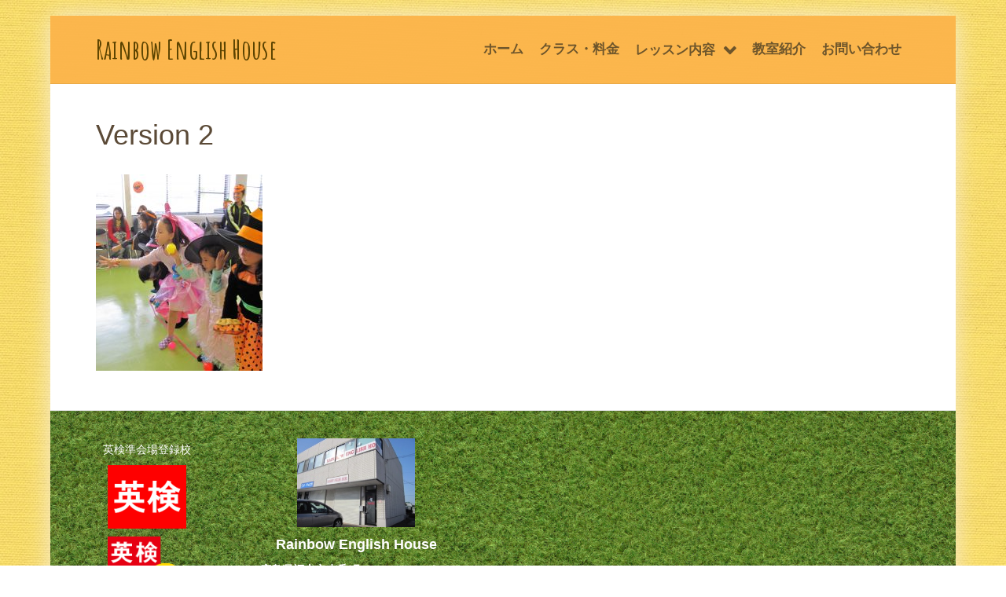

--- FILE ---
content_type: text/html; charset=UTF-8
request_url: https://rainboweh.com/%E6%95%99%E5%AE%A4%E7%B4%B9%E4%BB%8B/version-2/
body_size: 15109
content:
<!DOCTYPE html>
<html dir="ltr" lang="ja" prefix="og: https://ogp.me/ns#">
<head>
<meta charset="UTF-8" />
<meta name='viewport' content='width=device-width, initial-scale=1.0' />
<meta http-equiv='X-UA-Compatible' content='IE=edge' />
<link rel="profile" href="https://gmpg.org/xfn/11" />
<title>Version 2 | Rainbow English House</title>

		<!-- All in One SEO 4.9.3 - aioseo.com -->
	<meta name="description" content="ハロウィーンゲーム" />
	<meta name="robots" content="max-image-preview:large" />
	<link rel="canonical" href="https://rainboweh.com/%e6%95%99%e5%ae%a4%e7%b4%b9%e4%bb%8b/version-2/" />
	<meta name="generator" content="All in One SEO (AIOSEO) 4.9.3" />
		<meta property="og:locale" content="ja_JP" />
		<meta property="og:site_name" content="Rainbow English House" />
		<meta property="og:type" content="article" />
		<meta property="og:title" content="Version 2 | Rainbow English House" />
		<meta property="og:url" content="https://rainboweh.com/%e6%95%99%e5%ae%a4%e7%b4%b9%e4%bb%8b/version-2/" />
		<meta property="og:image" content="https://rainboweh.com/wp-content/uploads/2017/05/logo_pink110.png" />
		<meta property="og:image:secure_url" content="https://rainboweh.com/wp-content/uploads/2017/05/logo_pink110.png" />
		<meta property="og:image:width" content="110" />
		<meta property="og:image:height" content="110" />
		<meta property="article:published_time" content="2017-04-14T09:00:54+00:00" />
		<meta property="article:modified_time" content="2017-04-14T09:05:21+00:00" />
		<meta name="twitter:card" content="summary" />
		<meta name="twitter:title" content="Version 2 | Rainbow English House" />
		<meta name="twitter:image" content="https://rainboweh.com/wp-content/uploads/2017/05/logo_pink110.png" />
		<script type="application/ld+json" class="aioseo-schema">
			{"@context":"https:\/\/schema.org","@graph":[{"@type":"BreadcrumbList","@id":"https:\/\/rainboweh.com\/%e6%95%99%e5%ae%a4%e7%b4%b9%e4%bb%8b\/version-2\/#breadcrumblist","itemListElement":[{"@type":"ListItem","@id":"https:\/\/rainboweh.com#listItem","position":1,"name":"\u30db\u30fc\u30e0","item":"https:\/\/rainboweh.com","nextItem":{"@type":"ListItem","@id":"https:\/\/rainboweh.com\/%e6%95%99%e5%ae%a4%e7%b4%b9%e4%bb%8b\/version-2\/#listItem","name":"Version 2"}},{"@type":"ListItem","@id":"https:\/\/rainboweh.com\/%e6%95%99%e5%ae%a4%e7%b4%b9%e4%bb%8b\/version-2\/#listItem","position":2,"name":"Version 2","previousItem":{"@type":"ListItem","@id":"https:\/\/rainboweh.com#listItem","name":"\u30db\u30fc\u30e0"}}]},{"@type":"ItemPage","@id":"https:\/\/rainboweh.com\/%e6%95%99%e5%ae%a4%e7%b4%b9%e4%bb%8b\/version-2\/#itempage","url":"https:\/\/rainboweh.com\/%e6%95%99%e5%ae%a4%e7%b4%b9%e4%bb%8b\/version-2\/","name":"Version 2 | Rainbow English House","description":"\u30cf\u30ed\u30a6\u30a3\u30fc\u30f3\u30b2\u30fc\u30e0","inLanguage":"ja","isPartOf":{"@id":"https:\/\/rainboweh.com\/#website"},"breadcrumb":{"@id":"https:\/\/rainboweh.com\/%e6%95%99%e5%ae%a4%e7%b4%b9%e4%bb%8b\/version-2\/#breadcrumblist"},"author":{"@id":"https:\/\/rainboweh.com\/author\/rainbow-english-house\/#author"},"creator":{"@id":"https:\/\/rainboweh.com\/author\/rainbow-english-house\/#author"},"datePublished":"2017-04-14T18:00:54+09:00","dateModified":"2017-04-14T18:05:21+09:00"},{"@type":"Organization","@id":"https:\/\/rainboweh.com\/#organization","name":"Rainbow English House","description":"\u30ec\u30a4\u30f3\u30dc\u30fc\u30fb\u30a4\u30f3\u30b0\u30ea\u30c3\u30b7\u30e5 \u30cf\u30a6\u30b9\u306f \u798f\u5c71\u5e02\u6c34\u5451\u753a\u306b\u3042\u308b \u300c\u591a\u8aad\u30fb\u591a\u8074\u300d\u3092\u4e2d\u5fc3\u306b\u3057\u305f\u82f1\u8a9e\u6559\u5ba4\u3067\u3059\u3002 \u5b50\u3069\u3082\u3082\u5927\u4eba\u3082\u3084\u3055\u3057\u3044\u7d75\u672c\u304b\u3089\u59cb\u3081 \u697d\u3057\u307f\u306a\u304c\u3089\u81ea\u7136\u306a\u82f1\u8a9e\u306e\u7fd2\u5f97\u3092 \u76ee\u6307\u3057\u3066\u3044\u307e\u3059\u3002","url":"https:\/\/rainboweh.com\/"},{"@type":"Person","@id":"https:\/\/rainboweh.com\/author\/rainbow-english-house\/#author","url":"https:\/\/rainboweh.com\/author\/rainbow-english-house\/","name":"REH","image":{"@type":"ImageObject","@id":"https:\/\/rainboweh.com\/%e6%95%99%e5%ae%a4%e7%b4%b9%e4%bb%8b\/version-2\/#authorImage","url":"https:\/\/secure.gravatar.com\/avatar\/a11ede1242cb98468346556b02ed1ce6e24cfdc5c1a859345394f1612cf700c7?s=96&d=mm&r=g","width":96,"height":96,"caption":"REH"}},{"@type":"WebSite","@id":"https:\/\/rainboweh.com\/#website","url":"https:\/\/rainboweh.com\/","name":"Rainbow English House","description":"\u30ec\u30a4\u30f3\u30dc\u30fc\u30fb\u30a4\u30f3\u30b0\u30ea\u30c3\u30b7\u30e5 \u30cf\u30a6\u30b9\u306f \u798f\u5c71\u5e02\u6c34\u5451\u753a\u306b\u3042\u308b \u300c\u591a\u8aad\u30fb\u591a\u8074\u300d\u3092\u4e2d\u5fc3\u306b\u3057\u305f\u82f1\u8a9e\u6559\u5ba4\u3067\u3059\u3002 \u5b50\u3069\u3082\u3082\u5927\u4eba\u3082\u3084\u3055\u3057\u3044\u7d75\u672c\u304b\u3089\u59cb\u3081 \u697d\u3057\u307f\u306a\u304c\u3089\u81ea\u7136\u306a\u82f1\u8a9e\u306e\u7fd2\u5f97\u3092 \u76ee\u6307\u3057\u3066\u3044\u307e\u3059\u3002","inLanguage":"ja","publisher":{"@id":"https:\/\/rainboweh.com\/#organization"}}]}
		</script>
		<!-- All in One SEO -->

<link rel='dns-prefetch' href='//maxcdn.bootstrapcdn.com' />
<link rel='dns-prefetch' href='//fonts.googleapis.com' />
<link href='https://fonts.gstatic.com' crossorigin rel='preconnect' />
<link rel="alternate" type="application/rss+xml" title="Rainbow English House &raquo; フィード" href="https://rainboweh.com/feed/" />
<link rel="alternate" type="application/rss+xml" title="Rainbow English House &raquo; コメントフィード" href="https://rainboweh.com/comments/feed/" />
<link rel="alternate" title="oEmbed (JSON)" type="application/json+oembed" href="https://rainboweh.com/wp-json/oembed/1.0/embed?url=https%3A%2F%2Frainboweh.com%2F%25e6%2595%2599%25e5%25ae%25a4%25e7%25b4%25b9%25e4%25bb%258b%2Fversion-2%2F" />
<link rel="alternate" title="oEmbed (XML)" type="text/xml+oembed" href="https://rainboweh.com/wp-json/oembed/1.0/embed?url=https%3A%2F%2Frainboweh.com%2F%25e6%2595%2599%25e5%25ae%25a4%25e7%25b4%25b9%25e4%25bb%258b%2Fversion-2%2F&#038;format=xml" />
<style id='wp-img-auto-sizes-contain-inline-css'>
img:is([sizes=auto i],[sizes^="auto," i]){contain-intrinsic-size:3000px 1500px}
/*# sourceURL=wp-img-auto-sizes-contain-inline-css */
</style>
<style id='wp-emoji-styles-inline-css'>

	img.wp-smiley, img.emoji {
		display: inline !important;
		border: none !important;
		box-shadow: none !important;
		height: 1em !important;
		width: 1em !important;
		margin: 0 0.07em !important;
		vertical-align: -0.1em !important;
		background: none !important;
		padding: 0 !important;
	}
/*# sourceURL=wp-emoji-styles-inline-css */
</style>
<style id='wp-block-library-inline-css'>
:root{--wp-block-synced-color:#7a00df;--wp-block-synced-color--rgb:122,0,223;--wp-bound-block-color:var(--wp-block-synced-color);--wp-editor-canvas-background:#ddd;--wp-admin-theme-color:#007cba;--wp-admin-theme-color--rgb:0,124,186;--wp-admin-theme-color-darker-10:#006ba1;--wp-admin-theme-color-darker-10--rgb:0,107,160.5;--wp-admin-theme-color-darker-20:#005a87;--wp-admin-theme-color-darker-20--rgb:0,90,135;--wp-admin-border-width-focus:2px}@media (min-resolution:192dpi){:root{--wp-admin-border-width-focus:1.5px}}.wp-element-button{cursor:pointer}:root .has-very-light-gray-background-color{background-color:#eee}:root .has-very-dark-gray-background-color{background-color:#313131}:root .has-very-light-gray-color{color:#eee}:root .has-very-dark-gray-color{color:#313131}:root .has-vivid-green-cyan-to-vivid-cyan-blue-gradient-background{background:linear-gradient(135deg,#00d084,#0693e3)}:root .has-purple-crush-gradient-background{background:linear-gradient(135deg,#34e2e4,#4721fb 50%,#ab1dfe)}:root .has-hazy-dawn-gradient-background{background:linear-gradient(135deg,#faaca8,#dad0ec)}:root .has-subdued-olive-gradient-background{background:linear-gradient(135deg,#fafae1,#67a671)}:root .has-atomic-cream-gradient-background{background:linear-gradient(135deg,#fdd79a,#004a59)}:root .has-nightshade-gradient-background{background:linear-gradient(135deg,#330968,#31cdcf)}:root .has-midnight-gradient-background{background:linear-gradient(135deg,#020381,#2874fc)}:root{--wp--preset--font-size--normal:16px;--wp--preset--font-size--huge:42px}.has-regular-font-size{font-size:1em}.has-larger-font-size{font-size:2.625em}.has-normal-font-size{font-size:var(--wp--preset--font-size--normal)}.has-huge-font-size{font-size:var(--wp--preset--font-size--huge)}.has-text-align-center{text-align:center}.has-text-align-left{text-align:left}.has-text-align-right{text-align:right}.has-fit-text{white-space:nowrap!important}#end-resizable-editor-section{display:none}.aligncenter{clear:both}.items-justified-left{justify-content:flex-start}.items-justified-center{justify-content:center}.items-justified-right{justify-content:flex-end}.items-justified-space-between{justify-content:space-between}.screen-reader-text{border:0;clip-path:inset(50%);height:1px;margin:-1px;overflow:hidden;padding:0;position:absolute;width:1px;word-wrap:normal!important}.screen-reader-text:focus{background-color:#ddd;clip-path:none;color:#444;display:block;font-size:1em;height:auto;left:5px;line-height:normal;padding:15px 23px 14px;text-decoration:none;top:5px;width:auto;z-index:100000}html :where(.has-border-color){border-style:solid}html :where([style*=border-top-color]){border-top-style:solid}html :where([style*=border-right-color]){border-right-style:solid}html :where([style*=border-bottom-color]){border-bottom-style:solid}html :where([style*=border-left-color]){border-left-style:solid}html :where([style*=border-width]){border-style:solid}html :where([style*=border-top-width]){border-top-style:solid}html :where([style*=border-right-width]){border-right-style:solid}html :where([style*=border-bottom-width]){border-bottom-style:solid}html :where([style*=border-left-width]){border-left-style:solid}html :where(img[class*=wp-image-]){height:auto;max-width:100%}:where(figure){margin:0 0 1em}html :where(.is-position-sticky){--wp-admin--admin-bar--position-offset:var(--wp-admin--admin-bar--height,0px)}@media screen and (max-width:600px){html :where(.is-position-sticky){--wp-admin--admin-bar--position-offset:0px}}

/*# sourceURL=wp-block-library-inline-css */
</style><style id='global-styles-inline-css'>
:root{--wp--preset--aspect-ratio--square: 1;--wp--preset--aspect-ratio--4-3: 4/3;--wp--preset--aspect-ratio--3-4: 3/4;--wp--preset--aspect-ratio--3-2: 3/2;--wp--preset--aspect-ratio--2-3: 2/3;--wp--preset--aspect-ratio--16-9: 16/9;--wp--preset--aspect-ratio--9-16: 9/16;--wp--preset--color--black: #000000;--wp--preset--color--cyan-bluish-gray: #abb8c3;--wp--preset--color--white: #ffffff;--wp--preset--color--pale-pink: #f78da7;--wp--preset--color--vivid-red: #cf2e2e;--wp--preset--color--luminous-vivid-orange: #ff6900;--wp--preset--color--luminous-vivid-amber: #fcb900;--wp--preset--color--light-green-cyan: #7bdcb5;--wp--preset--color--vivid-green-cyan: #00d084;--wp--preset--color--pale-cyan-blue: #8ed1fc;--wp--preset--color--vivid-cyan-blue: #0693e3;--wp--preset--color--vivid-purple: #9b51e0;--wp--preset--color--fl-heading-text: #5b4a37;--wp--preset--color--fl-body-bg: #ffffff;--wp--preset--color--fl-body-text: #5b4300;--wp--preset--color--fl-accent: #f49d2c;--wp--preset--color--fl-accent-hover: #f4ad50;--wp--preset--color--fl-topbar-text: #000000;--wp--preset--color--fl-topbar-link: #000000;--wp--preset--color--fl-topbar-hover: #000000;--wp--preset--color--fl-header-bg: #fcb54b;--wp--preset--color--fl-header-text: #6d552b;--wp--preset--color--fl-header-link: #6d552b;--wp--preset--color--fl-header-hover: #93784f;--wp--preset--color--fl-nav-bg: #fb9d46;--wp--preset--color--fl-nav-link: #ffffff;--wp--preset--color--fl-nav-hover: #f9af2f;--wp--preset--color--fl-content-bg: #ffffff;--wp--preset--color--fl-footer-widgets-bg: #ffffff;--wp--preset--color--fl-footer-widgets-text: #ffffff;--wp--preset--color--fl-footer-widgets-link: #ffffff;--wp--preset--color--fl-footer-widgets-hover: #f7b84c;--wp--preset--color--fl-footer-bg: #684637;--wp--preset--color--fl-footer-text: #9b9b9b;--wp--preset--color--fl-footer-link: transparent;--wp--preset--color--fl-footer-hover: transparent;--wp--preset--gradient--vivid-cyan-blue-to-vivid-purple: linear-gradient(135deg,rgb(6,147,227) 0%,rgb(155,81,224) 100%);--wp--preset--gradient--light-green-cyan-to-vivid-green-cyan: linear-gradient(135deg,rgb(122,220,180) 0%,rgb(0,208,130) 100%);--wp--preset--gradient--luminous-vivid-amber-to-luminous-vivid-orange: linear-gradient(135deg,rgb(252,185,0) 0%,rgb(255,105,0) 100%);--wp--preset--gradient--luminous-vivid-orange-to-vivid-red: linear-gradient(135deg,rgb(255,105,0) 0%,rgb(207,46,46) 100%);--wp--preset--gradient--very-light-gray-to-cyan-bluish-gray: linear-gradient(135deg,rgb(238,238,238) 0%,rgb(169,184,195) 100%);--wp--preset--gradient--cool-to-warm-spectrum: linear-gradient(135deg,rgb(74,234,220) 0%,rgb(151,120,209) 20%,rgb(207,42,186) 40%,rgb(238,44,130) 60%,rgb(251,105,98) 80%,rgb(254,248,76) 100%);--wp--preset--gradient--blush-light-purple: linear-gradient(135deg,rgb(255,206,236) 0%,rgb(152,150,240) 100%);--wp--preset--gradient--blush-bordeaux: linear-gradient(135deg,rgb(254,205,165) 0%,rgb(254,45,45) 50%,rgb(107,0,62) 100%);--wp--preset--gradient--luminous-dusk: linear-gradient(135deg,rgb(255,203,112) 0%,rgb(199,81,192) 50%,rgb(65,88,208) 100%);--wp--preset--gradient--pale-ocean: linear-gradient(135deg,rgb(255,245,203) 0%,rgb(182,227,212) 50%,rgb(51,167,181) 100%);--wp--preset--gradient--electric-grass: linear-gradient(135deg,rgb(202,248,128) 0%,rgb(113,206,126) 100%);--wp--preset--gradient--midnight: linear-gradient(135deg,rgb(2,3,129) 0%,rgb(40,116,252) 100%);--wp--preset--font-size--small: 13px;--wp--preset--font-size--medium: 20px;--wp--preset--font-size--large: 36px;--wp--preset--font-size--x-large: 42px;--wp--preset--spacing--20: 0.44rem;--wp--preset--spacing--30: 0.67rem;--wp--preset--spacing--40: 1rem;--wp--preset--spacing--50: 1.5rem;--wp--preset--spacing--60: 2.25rem;--wp--preset--spacing--70: 3.38rem;--wp--preset--spacing--80: 5.06rem;--wp--preset--shadow--natural: 6px 6px 9px rgba(0, 0, 0, 0.2);--wp--preset--shadow--deep: 12px 12px 50px rgba(0, 0, 0, 0.4);--wp--preset--shadow--sharp: 6px 6px 0px rgba(0, 0, 0, 0.2);--wp--preset--shadow--outlined: 6px 6px 0px -3px rgb(255, 255, 255), 6px 6px rgb(0, 0, 0);--wp--preset--shadow--crisp: 6px 6px 0px rgb(0, 0, 0);}:where(.is-layout-flex){gap: 0.5em;}:where(.is-layout-grid){gap: 0.5em;}body .is-layout-flex{display: flex;}.is-layout-flex{flex-wrap: wrap;align-items: center;}.is-layout-flex > :is(*, div){margin: 0;}body .is-layout-grid{display: grid;}.is-layout-grid > :is(*, div){margin: 0;}:where(.wp-block-columns.is-layout-flex){gap: 2em;}:where(.wp-block-columns.is-layout-grid){gap: 2em;}:where(.wp-block-post-template.is-layout-flex){gap: 1.25em;}:where(.wp-block-post-template.is-layout-grid){gap: 1.25em;}.has-black-color{color: var(--wp--preset--color--black) !important;}.has-cyan-bluish-gray-color{color: var(--wp--preset--color--cyan-bluish-gray) !important;}.has-white-color{color: var(--wp--preset--color--white) !important;}.has-pale-pink-color{color: var(--wp--preset--color--pale-pink) !important;}.has-vivid-red-color{color: var(--wp--preset--color--vivid-red) !important;}.has-luminous-vivid-orange-color{color: var(--wp--preset--color--luminous-vivid-orange) !important;}.has-luminous-vivid-amber-color{color: var(--wp--preset--color--luminous-vivid-amber) !important;}.has-light-green-cyan-color{color: var(--wp--preset--color--light-green-cyan) !important;}.has-vivid-green-cyan-color{color: var(--wp--preset--color--vivid-green-cyan) !important;}.has-pale-cyan-blue-color{color: var(--wp--preset--color--pale-cyan-blue) !important;}.has-vivid-cyan-blue-color{color: var(--wp--preset--color--vivid-cyan-blue) !important;}.has-vivid-purple-color{color: var(--wp--preset--color--vivid-purple) !important;}.has-black-background-color{background-color: var(--wp--preset--color--black) !important;}.has-cyan-bluish-gray-background-color{background-color: var(--wp--preset--color--cyan-bluish-gray) !important;}.has-white-background-color{background-color: var(--wp--preset--color--white) !important;}.has-pale-pink-background-color{background-color: var(--wp--preset--color--pale-pink) !important;}.has-vivid-red-background-color{background-color: var(--wp--preset--color--vivid-red) !important;}.has-luminous-vivid-orange-background-color{background-color: var(--wp--preset--color--luminous-vivid-orange) !important;}.has-luminous-vivid-amber-background-color{background-color: var(--wp--preset--color--luminous-vivid-amber) !important;}.has-light-green-cyan-background-color{background-color: var(--wp--preset--color--light-green-cyan) !important;}.has-vivid-green-cyan-background-color{background-color: var(--wp--preset--color--vivid-green-cyan) !important;}.has-pale-cyan-blue-background-color{background-color: var(--wp--preset--color--pale-cyan-blue) !important;}.has-vivid-cyan-blue-background-color{background-color: var(--wp--preset--color--vivid-cyan-blue) !important;}.has-vivid-purple-background-color{background-color: var(--wp--preset--color--vivid-purple) !important;}.has-black-border-color{border-color: var(--wp--preset--color--black) !important;}.has-cyan-bluish-gray-border-color{border-color: var(--wp--preset--color--cyan-bluish-gray) !important;}.has-white-border-color{border-color: var(--wp--preset--color--white) !important;}.has-pale-pink-border-color{border-color: var(--wp--preset--color--pale-pink) !important;}.has-vivid-red-border-color{border-color: var(--wp--preset--color--vivid-red) !important;}.has-luminous-vivid-orange-border-color{border-color: var(--wp--preset--color--luminous-vivid-orange) !important;}.has-luminous-vivid-amber-border-color{border-color: var(--wp--preset--color--luminous-vivid-amber) !important;}.has-light-green-cyan-border-color{border-color: var(--wp--preset--color--light-green-cyan) !important;}.has-vivid-green-cyan-border-color{border-color: var(--wp--preset--color--vivid-green-cyan) !important;}.has-pale-cyan-blue-border-color{border-color: var(--wp--preset--color--pale-cyan-blue) !important;}.has-vivid-cyan-blue-border-color{border-color: var(--wp--preset--color--vivid-cyan-blue) !important;}.has-vivid-purple-border-color{border-color: var(--wp--preset--color--vivid-purple) !important;}.has-vivid-cyan-blue-to-vivid-purple-gradient-background{background: var(--wp--preset--gradient--vivid-cyan-blue-to-vivid-purple) !important;}.has-light-green-cyan-to-vivid-green-cyan-gradient-background{background: var(--wp--preset--gradient--light-green-cyan-to-vivid-green-cyan) !important;}.has-luminous-vivid-amber-to-luminous-vivid-orange-gradient-background{background: var(--wp--preset--gradient--luminous-vivid-amber-to-luminous-vivid-orange) !important;}.has-luminous-vivid-orange-to-vivid-red-gradient-background{background: var(--wp--preset--gradient--luminous-vivid-orange-to-vivid-red) !important;}.has-very-light-gray-to-cyan-bluish-gray-gradient-background{background: var(--wp--preset--gradient--very-light-gray-to-cyan-bluish-gray) !important;}.has-cool-to-warm-spectrum-gradient-background{background: var(--wp--preset--gradient--cool-to-warm-spectrum) !important;}.has-blush-light-purple-gradient-background{background: var(--wp--preset--gradient--blush-light-purple) !important;}.has-blush-bordeaux-gradient-background{background: var(--wp--preset--gradient--blush-bordeaux) !important;}.has-luminous-dusk-gradient-background{background: var(--wp--preset--gradient--luminous-dusk) !important;}.has-pale-ocean-gradient-background{background: var(--wp--preset--gradient--pale-ocean) !important;}.has-electric-grass-gradient-background{background: var(--wp--preset--gradient--electric-grass) !important;}.has-midnight-gradient-background{background: var(--wp--preset--gradient--midnight) !important;}.has-small-font-size{font-size: var(--wp--preset--font-size--small) !important;}.has-medium-font-size{font-size: var(--wp--preset--font-size--medium) !important;}.has-large-font-size{font-size: var(--wp--preset--font-size--large) !important;}.has-x-large-font-size{font-size: var(--wp--preset--font-size--x-large) !important;}
/*# sourceURL=global-styles-inline-css */
</style>

<style id='classic-theme-styles-inline-css'>
/*! This file is auto-generated */
.wp-block-button__link{color:#fff;background-color:#32373c;border-radius:9999px;box-shadow:none;text-decoration:none;padding:calc(.667em + 2px) calc(1.333em + 2px);font-size:1.125em}.wp-block-file__button{background:#32373c;color:#fff;text-decoration:none}
/*# sourceURL=/wp-includes/css/classic-themes.min.css */
</style>
<link rel='stylesheet' id='cff-css' href='https://rainboweh.com/wp-content/plugins/custom-facebook-feed-pro/css/cff-style.css?ver=3.16.1' media='all' />
<link rel='stylesheet' id='sb-font-awesome-css' href='https://maxcdn.bootstrapcdn.com/font-awesome/4.7.0/css/font-awesome.min.css?ver=6.9' media='all' />
<link rel='stylesheet' id='jquery-magnificpopup-css' href='https://rainboweh.com/wp-content/plugins/bb-plugin/css/jquery.magnificpopup.min.css?ver=2.10.0.5' media='all' />
<link rel='stylesheet' id='bootstrap-css' href='https://rainboweh.com/wp-content/themes/bb-theme/css/bootstrap.min.css?ver=1.7.16' media='all' />
<link rel='stylesheet' id='fl-automator-skin-css' href='https://rainboweh.com/wp-content/uploads/bb-theme/skin-667e93d1ec1dd.css?ver=1.7.16' media='all' />
<link rel='stylesheet' id='fl-builder-google-fonts-a9238f2c90a67843c6984986d60e1b60-css' href='//fonts.googleapis.com/css?family=Amatic+SC%3A700&#038;ver=6.9' media='all' />
<script src="https://rainboweh.com/wp-includes/js/jquery/jquery.min.js?ver=3.7.1" id="jquery-core-js"></script>
<script src="https://rainboweh.com/wp-includes/js/jquery/jquery-migrate.min.js?ver=3.4.1" id="jquery-migrate-js"></script>
<link rel="https://api.w.org/" href="https://rainboweh.com/wp-json/" /><link rel="alternate" title="JSON" type="application/json" href="https://rainboweh.com/wp-json/wp/v2/media/517" /><link rel="EditURI" type="application/rsd+xml" title="RSD" href="https://rainboweh.com/xmlrpc.php?rsd" />
<meta name="generator" content="WordPress 6.9" />
<link rel='shortlink' href='https://rainboweh.com/?p=517' />
<!-- Custom Facebook Feed JS vars -->
<script type="text/javascript">
var cffsiteurl = "https://rainboweh.com/wp-content/plugins";
var cffajaxurl = "https://rainboweh.com/wp-admin/admin-ajax.php";
var cffmetatrans = "false";

var cfflinkhashtags = "true";
</script>
		<style id="wp-custom-css">
			

/*
CSS Migrated from BB theme:
*/

/*Change width of the footer widgets*/
@media (min-width: 768px) {
    
  .col-sm-4:first-child {
    width:15%;
  }
  .col-sm-4:nth-child(2) {
    width: 35%;
  }
  .col-sm-4:nth-child(3) {
    width: 50%;
  }
}


/* mobile menu color hamburger */
@media (max-width: 767px) { /* Makes these changes only when screen sizes is 767 px or less */
  .fl-page-nav .navbar-toggle * {
    color: #FF861C; /* Rule 3: Sets color for hamburger icon or MENU text */
  }
 
 .fl-page-header li.menu-item-has-children > a:after {
  content: "\f078";
  font-family: FontAwesome;
  margin-left: 10px;
}


}

/*Sub Menu- right floating icons*/

.fl-page-header li.menu-item-has-children > a:after {
  content: "\f078";
  font-family: FontAwesome;
  margin-left: 10px;
}


/* Change sub-menu font color */
@media (min-width: 767px) { /* Makes these changes only when screen sizes is 767 px or more */
.fl-page-nav ul.sub-menu li a {
  color: #efad28;
}
/* Change sub-menu hover color */
@media (min-width: 767px) { /* Makes these changes only when screen sizes is 767 px or more */
.fl-page-nav ul.sub-menu li a:hover {
  color: #FCC960;
}		</style>
		<link rel="stylesheet" href="https://rainboweh.com/wp-content/themes/bb-theme-child/style.css" /><link rel='stylesheet' id='fontawesome-css' href='https://rainboweh.com/wp-content/plugins/wp-google-maps/css/font-awesome.min.css?ver=6.9' media='all' />
<link rel='stylesheet' id='fontawesome-polyfill-css' href='https://rainboweh.com/wp-content/plugins/wp-google-maps/css/polyfill/fa-5to4.css?ver=6.9' media='all' />
<link rel='stylesheet' id='wpgmza-common-css' href='https://rainboweh.com/wp-content/plugins/wp-google-maps/css/common.css?ver=10.0.05' media='all' />
<link rel='stylesheet' id='remodal-css' href='https://rainboweh.com/wp-content/plugins/wp-google-maps/lib/remodal.css?ver=6.9' media='all' />
<link rel='stylesheet' id='remodal-default-theme-css' href='https://rainboweh.com/wp-content/plugins/wp-google-maps/lib/remodal-default-theme.css?ver=6.9' media='all' />
<link rel='stylesheet' id='datatables-css' href='https://rainboweh.com/wp-content/plugins/wp-google-maps/css/jquery.dataTables.min.css?ver=6.9' media='all' />
<link rel='stylesheet' id='wpgmza-ui-legacy-css' href='https://rainboweh.com/wp-content/plugins/wp-google-maps/css/styles/legacy.css?ver=10.0.05' media='all' />
<link rel='stylesheet' id='font-awesome-5-css' href='https://rainboweh.com/wp-content/plugins/bb-plugin/fonts/fontawesome/5.15.4/css/all.min.css?ver=2.10.0.5' media='all' />
</head>
<body class="attachment wp-singular attachment-template-default attachmentid-517 attachment-jpeg wp-theme-bb-theme wp-child-theme-bb-theme-child fl-builder-2-10-0-5 fl-theme-1-7-16 fl-no-js fl-framework-bootstrap fl-preset-default fl-fixed-width fl-scroll-to-top" itemscope="itemscope" itemtype="https://schema.org/WebPage">
<a aria-label="Skip to content" class="fl-screen-reader-text" href="#fl-main-content">Skip to content</a><div class="fl-page">
	<header class="fl-page-header fl-page-header-fixed fl-page-nav-right fl-page-nav-toggle-button fl-page-nav-toggle-visible-mobile"  role="banner">
	<div class="fl-page-header-wrap">
		<div class="fl-page-header-container container">
			<div class="fl-page-header-row row">
				<div class="col-sm-12 col-md-3 fl-page-logo-wrap">
					<div class="fl-page-header-logo">
						<a href="https://rainboweh.com/"><div class="fl-logo-text" itemprop="name">Rainbow English House</div></a>
					</div>
				</div>
				<div class="col-sm-12 col-md-9 fl-page-fixed-nav-wrap">
					<div class="fl-page-nav-wrap">
						<nav class="fl-page-nav fl-nav navbar navbar-default navbar-expand-md" aria-label="ヘッダーメニュー" role="navigation">
							<button type="button" class="navbar-toggle navbar-toggler" data-toggle="collapse" data-target=".fl-page-nav-collapse">
								<span>メニュー</span>
							</button>
							<div class="fl-page-nav-collapse collapse navbar-collapse">
								<ul id="menu-home" class="nav navbar-nav navbar-right menu fl-theme-menu"><li id="menu-item-687" class="menu-item menu-item-type-post_type menu-item-object-page menu-item-home menu-item-687 nav-item"><a href="https://rainboweh.com/" class="nav-link">ホーム</a></li>
<li id="menu-item-690" class="menu-item menu-item-type-post_type menu-item-object-page menu-item-690 nav-item"><a href="https://rainboweh.com/classes/" class="nav-link">クラス・料金</a></li>
<li id="menu-item-688" class="menu-item menu-item-type-post_type menu-item-object-page menu-item-has-children menu-item-688 nav-item"><a href="https://rainboweh.com/%e6%95%99%e5%ae%a4%e3%81%ab%e3%81%a4%e3%81%84%e3%81%a6/" class="nav-link">レッスン内容</a><div class="fl-submenu-icon-wrap"><span class="fl-submenu-toggle-icon"></span></div>
<ul class="sub-menu">
	<li id="menu-item-691" class="menu-item menu-item-type-post_type menu-item-object-page menu-item-691 nav-item"><a href="https://rainboweh.com/%e6%95%99%e5%ae%a4%e3%81%ab%e3%81%a4%e3%81%84%e3%81%a6/tadoku/" class="nav-link">多読・多聴</a></li>
	<li id="menu-item-693" class="menu-item menu-item-type-post_type menu-item-object-page menu-item-693 nav-item"><a href="https://rainboweh.com/%e6%95%99%e5%ae%a4%e3%81%ab%e3%81%a4%e3%81%84%e3%81%a6/bbcard/" class="nav-link">BBカード</a></li>
</ul>
</li>
<li id="menu-item-689" class="menu-item menu-item-type-post_type menu-item-object-page menu-item-689 nav-item"><a href="https://rainboweh.com/%e6%95%99%e5%ae%a4%e7%b4%b9%e4%bb%8b/" class="nav-link">教室紹介</a></li>
<li id="menu-item-692" class="menu-item menu-item-type-post_type menu-item-object-page menu-item-692 nav-item"><a href="https://rainboweh.com/contact/" class="nav-link">お問い合わせ</a></li>
</ul>							</div>
						</nav>
					</div>
				</div>
			</div>
		</div>
	</div>
</header><!-- .fl-page-header-fixed -->
<header class="fl-page-header fl-page-header-primary fl-page-nav-right fl-page-nav-toggle-button fl-page-nav-toggle-visible-mobile" itemscope="itemscope" itemtype="https://schema.org/WPHeader"  role="banner">
	<div class="fl-page-header-wrap">
		<div class="fl-page-header-container container">
			<div class="fl-page-header-row row">
				<div class="col-sm-12 col-md-4 fl-page-header-logo-col">
					<div class="fl-page-header-logo" itemscope="itemscope" itemtype="https://schema.org/Organization">
						<a href="https://rainboweh.com/" itemprop="url"><div class="fl-logo-text" itemprop="name">Rainbow English House</div></a>
											</div>
				</div>
				<div class="col-sm-12 col-md-8 fl-page-nav-col">
					<div class="fl-page-nav-wrap">
						<nav class="fl-page-nav fl-nav navbar navbar-default navbar-expand-md" aria-label="ヘッダーメニュー" itemscope="itemscope" itemtype="https://schema.org/SiteNavigationElement" role="navigation">
							<button type="button" class="navbar-toggle navbar-toggler" data-toggle="collapse" data-target=".fl-page-nav-collapse">
								<span>メニュー</span>
							</button>
							<div class="fl-page-nav-collapse collapse navbar-collapse">
								<ul id="menu-home-1" class="nav navbar-nav navbar-right menu fl-theme-menu"><li class="menu-item menu-item-type-post_type menu-item-object-page menu-item-home menu-item-687 nav-item"><a href="https://rainboweh.com/" class="nav-link">ホーム</a></li>
<li class="menu-item menu-item-type-post_type menu-item-object-page menu-item-690 nav-item"><a href="https://rainboweh.com/classes/" class="nav-link">クラス・料金</a></li>
<li class="menu-item menu-item-type-post_type menu-item-object-page menu-item-has-children menu-item-688 nav-item"><a href="https://rainboweh.com/%e6%95%99%e5%ae%a4%e3%81%ab%e3%81%a4%e3%81%84%e3%81%a6/" class="nav-link">レッスン内容</a><div class="fl-submenu-icon-wrap"><span class="fl-submenu-toggle-icon"></span></div>
<ul class="sub-menu">
	<li class="menu-item menu-item-type-post_type menu-item-object-page menu-item-691 nav-item"><a href="https://rainboweh.com/%e6%95%99%e5%ae%a4%e3%81%ab%e3%81%a4%e3%81%84%e3%81%a6/tadoku/" class="nav-link">多読・多聴</a></li>
	<li class="menu-item menu-item-type-post_type menu-item-object-page menu-item-693 nav-item"><a href="https://rainboweh.com/%e6%95%99%e5%ae%a4%e3%81%ab%e3%81%a4%e3%81%84%e3%81%a6/bbcard/" class="nav-link">BBカード</a></li>
</ul>
</li>
<li class="menu-item menu-item-type-post_type menu-item-object-page menu-item-689 nav-item"><a href="https://rainboweh.com/%e6%95%99%e5%ae%a4%e7%b4%b9%e4%bb%8b/" class="nav-link">教室紹介</a></li>
<li class="menu-item menu-item-type-post_type menu-item-object-page menu-item-692 nav-item"><a href="https://rainboweh.com/contact/" class="nav-link">お問い合わせ</a></li>
</ul>							</div>
						</nav>
					</div>
				</div>
			</div>
		</div>
	</div>
</header><!-- .fl-page-header -->
	<div id="fl-main-content" class="fl-page-content" itemprop="mainContentOfPage" role="main">

		
<div class="fl-content-full container">
	<div class="row">
		<div class="fl-content col-md-12">
			<article class="fl-post post-517 attachment type-attachment status-inherit hentry" id="fl-post-517" itemscope="itemscope" itemtype="https://schema.org/CreativeWork">

		<header class="fl-post-header">
		<h1 class="fl-post-title" itemprop="headline">Version 2</h1>
			</header><!-- .fl-post-header -->
			<div class="fl-post-content clearfix" itemprop="text">
		<p class="attachment"><a href='https://rainboweh.com/wp-content/uploads/2016/03/2011_Halloween2.jpg'><img fetchpriority="high" decoding="async" width="212" height="250" src="https://rainboweh.com/wp-content/uploads/2016/03/2011_Halloween2-212x250.jpg" class="attachment-medium size-medium" alt="" srcset="https://rainboweh.com/wp-content/uploads/2016/03/2011_Halloween2-212x250.jpg 212w, https://rainboweh.com/wp-content/uploads/2016/03/2011_Halloween2-768x908.jpg 768w, https://rainboweh.com/wp-content/uploads/2016/03/2011_Halloween2-866x1024.jpg 866w" sizes="(max-width: 212px) 100vw, 212px" /></a></p>
	</div><!-- .fl-post-content -->
	
</article>

<!-- .fl-post -->
		</div>
	</div>
</div>


	</div><!-- .fl-page-content -->
		<footer class="fl-page-footer-wrap" itemscope="itemscope" itemtype="https://schema.org/WPFooter"  role="contentinfo">
		<div class="fl-page-footer-widgets">
	<div class="fl-page-footer-widgets-container container">
		<div class="fl-page-footer-widgets-row row">
		<div class="col-sm-4 col-md-4 fl-page-footer-widget-col fl-page-footer-widget-col-1"><aside id="text-3" class="fl-widget widget_text">			<div class="textwidget"><h5 style="text-align: center;">英検準会場登録校</h5>
<h5><img class="aligncenter wp-image-613" src="https://rainboweh.com/wp-content/uploads/2017/04/eiken-250x203.png" alt="" width="100" height="81" /></h5>
<p><img class="aligncenter wp-image-608" src="https://rainboweh.com/wp-content/uploads/2017/04/fae8dccafaf96a7e0d0ce930d3629d99.gif" alt="" width="100" height="85" /></p>
</div>
		</aside></div><div class="col-sm-4 col-md-4 fl-page-footer-widget-col fl-page-footer-widget-col-2"><aside id="text-2" class="fl-widget widget_text">			<div class="textwidget"><p><img class="alignnone size-medium wp-image-349 aligncenter" src="https://rainboweh.com/wp-content/uploads/2017/03/rainbow_front_300-250x188.jpg" alt="" width="150" height="113" /></p>
<h4 style="text-align: center;"><strong>Rainbow English House</strong></h4>
<h5 style="text-align: center;"><strong>広島県福山市水呑町4659エーミック33</strong></p>
<h4 style="text-align: center;"><strong> <a href="tel:0849566800"> 084-956-6800<br />
</a></h4>
<h5 style="text-align: center;"><a href="mailto:rainbowenglishhouse@gmail.com">rainbowenglishhouse@gmail.com</a></strong></h5>
</div>
		</aside></div><div class="col-sm-4 col-md-4 fl-page-footer-widget-col fl-page-footer-widget-col-3"><aside id="wpgmza_map_widget-4" class="fl-widget wpgmza_widget"><div id="wpgmza_map" class="wpgmza_map" data-settings='{"id":"1","map_title":"REH","map_width":"100","map_height":"250","map_start_lat":"34.443010","map_start_lng":"133.389463","map_start_location":"34.443009543072854,133.38946267010502","map_start_zoom":"15","default_marker":"0","type":"1","alignment":"2","directions_enabled":"1","styling_enabled":"0","styling_json":"","active":"0","kml":"","bicycle":"0","traffic":"0","dbox":"1","dbox_width":"250","listmarkers":"0","listmarkers_advanced":"0","filterbycat":"0","ugm_enabled":"0","ugm_category_enabled":"0","fusion":"","map_width_type":"\\%","map_height_type":"px","mass_marker_support":"1","ugm_access":"0","order_markers_by":"1","order_markers_choice":"2","show_user_location":"0","default_to":"","other_settings":{"store_locator_enabled":2,"store_locator_distance":2,"store_locator_bounce":1,"store_locator_query_string":"ZIP \/ Address:","store_locator_default_address":"","wpgmza_store_locator_restrict":"","map_max_zoom":"1","transport_layer":0,"wpgmza_theme_data":"[ \\\"visibility\\\", \\\"invert_lightness\\\", \\\"color\\\", \\\"weight\\\", \\\"hue\\\", \\\"saturation\\\", \\\"lightness\\\", \\\"gamma\\\"]","wpgmza_theme_selection":0}}' data-map-id='1' Data-maps-engine='' data-shortcode-attributes='{"id":"1"}' style="display:block; overflow:auto; width:100%; height:250px; float:left;"></div></aside></div>		</div>
	</div>
</div><!-- .fl-page-footer-widgets -->
<div class="fl-page-footer">
	<div class="fl-page-footer-container container">
		<div class="fl-page-footer-row row">
			<div class="col-md-12 text-center clearfix"><div class="fl-page-footer-text fl-page-footer-text-1">© Rainbow English House</div></div>					</div>
	</div>
</div><!-- .fl-page-footer -->
	</footer>
		</div><!-- .fl-page -->
<script type="speculationrules">
{"prefetch":[{"source":"document","where":{"and":[{"href_matches":"/*"},{"not":{"href_matches":["/wp-*.php","/wp-admin/*","/wp-content/uploads/*","/wp-content/*","/wp-content/plugins/*","/wp-content/themes/bb-theme-child/*","/wp-content/themes/bb-theme/*","/*\\?(.+)"]}},{"not":{"selector_matches":"a[rel~=\"nofollow\"]"}},{"not":{"selector_matches":".no-prefetch, .no-prefetch a"}}]},"eagerness":"conservative"}]}
</script>
<a href="#" role="button" id="fl-to-top"><span class="sr-only">Scroll To Top</span><i class="fas fa-chevron-up" aria-hidden="true"></i></a><script id="cffscripts-js-extra">
var cffOptions = {"placeholder":"https://rainboweh.com/wp-content/plugins/custom-facebook-feed-pro/img/placeholder.png","resized_url":"https://rainboweh.com/wp-content/uploads/sb-facebook-feed-images/"};
//# sourceURL=cffscripts-js-extra
</script>
<script src="https://rainboweh.com/wp-content/plugins/custom-facebook-feed-pro/js/cff-scripts.js?ver=3.16.1" id="cffscripts-js"></script>
<script src="https://rainboweh.com/wp-content/plugins/bb-plugin/js/libs/jquery.ba-throttle-debounce.min.js?ver=2.10.0.5" id="jquery-throttle-js"></script>
<script src="https://rainboweh.com/wp-content/plugins/bb-plugin/js/libs/jquery.magnificpopup.min.js?ver=2.10.0.5" id="jquery-magnificpopup-js"></script>
<script src="https://rainboweh.com/wp-content/plugins/bb-plugin/js/libs/jquery.fitvids.min.js?ver=1.2" id="jquery-fitvids-js"></script>
<script src="https://rainboweh.com/wp-content/themes/bb-theme/js/bootstrap.min.js?ver=1.7.16" id="bootstrap-js"></script>
<script id="fl-automator-js-extra">
var themeopts = {"medium_breakpoint":"992","mobile_breakpoint":"768","scrollTopPosition":"800"};
//# sourceURL=fl-automator-js-extra
</script>
<script src="https://rainboweh.com/wp-content/themes/bb-theme/js/theme.min.js?ver=1.7.16" id="fl-automator-js"></script>
<script id="wpgmza_data-js-extra">
var wpgmza_google_api_status = {"message":"Enqueued","code":"ENQUEUED"};
//# sourceURL=wpgmza_data-js-extra
</script>
<script src="https://rainboweh.com/wp-content/plugins/wp-google-maps/wpgmza_data.js?ver=6.9" id="wpgmza_data-js"></script>
<script src="//maps.google.com/maps/api/js?v=quarterly&amp;language=ja&amp;libraries=geometry%2Cplaces%2Cvisualization%2Cmarker&amp;key=AIzaSyAZuCMtaWnrew1oZBr_MedoZC7HA88Q7hc&amp;callback=__wpgmzaMapEngineLoadedCallback&amp;ver=6.9" id="wpgmza_api_call-js"></script>
<script src="https://rainboweh.com/wp-content/plugins/wp-google-maps/js/jquery.dataTables.min.js?ver=6.9" id="datatables-js"></script>
<script src="https://rainboweh.com/wp-content/plugins/wp-google-maps/js/dataTables.responsive.js?ver=6.9" id="datatables-responsive-js"></script>
<script src="https://rainboweh.com/wp-content/plugins/wp-google-maps/lib/jquery-cookie.js?ver=6.9" id="javascript-cookie-js"></script>
<script src="https://rainboweh.com/wp-content/plugins/wp-google-maps/lib/remodal.min.js?ver=6.9" id="remodal-js"></script>
<script src="https://rainboweh.com/wp-content/plugins/wp-google-maps/lib/pep.js?ver=6.9" id="pepjs-js"></script>
<script src="https://rainboweh.com/wp-content/plugins/wp-google-maps/lib/text.js?ver=6.9" id="fast-text-encoding-js"></script>
<script src="https://rainboweh.com/wp-content/plugins/wp-google-maps/lib/pako_deflate.min.js?ver=6.9" id="pako-js"></script>
<script id="wpgmza-js-extra">
var WPGMZA_localized_data = {"adminurl":"https://rainboweh.com/wp-admin/","siteHash":"bd1797c362f6139e8181b5a0368403e9","ajaxurl":"https://rainboweh.com/wp-admin/admin-ajax.php","pluginDirURL":"https://rainboweh.com/wp-content/plugins/wp-google-maps/","ajaxnonce":"c119fb0b83","legacyajaxnonce":"a36ccf1947","html":{"googleMapsAPIErrorDialog":"\u003Cdiv\u003E\r\n\r\n\t\u003Ch2\u003EMaps API Error\u003C/h2\u003E\r\n\t\r\n\t\u003Cdiv\u003E\r\n\t\r\n\t\t\u003Cp\u003E\r\n\t\t\tOne or more error(s) have occured attempting to initialize the Maps API:\t\t\u003C/p\u003E\r\n\t\r\n\t\t\u003Cul class=\"wpgmza-google-api-error-list\"\u003E\r\n\t\t\t\u003Cli class=\"template notice notice-error\"\u003E\r\n\t\t\t\t\u003Cspan class=\"wpgmza-message\"\u003E\u003C/span\u003E\r\n\t\t\t\t\u003Cspan class=\"wpgmza-documentation-buttons\"\u003E\r\n\t\t\t\t\t\u003Ca target=\"_blank\"\u003E\r\n\t\t\t\t\t\t\u003Ci class=\"fa\" aria-hidden=\"true\"\u003E\u003C/i\u003E\r\n\t\t\t\t\t\u003C/a\u003E\r\n\t\t\t\t\u003C/span\u003E\r\n\t\t\t\u003C/li\u003E\r\n\t\t\u003C/ul\u003E\r\n\t\r\n\t\u003C/div\u003E\r\n\t\t\t\u003Cp class=\"wpgmza-front-end-only\"\u003E\r\n\t\t\u003Ci class=\"fa fa-eye\" aria-hidden=\"true\"\u003E\u003C/i\u003E\r\n\t\tThis dialog is only visible to administrators\t\u003C/p\u003E\r\n\t\r\n\t\u003C!--\u003Cbutton data-remodal-action=\"confirm\" class=\"remodal-confirm\"\u003E\r\n\t\tDismiss\t\u003C/button\u003E--\u003E\r\n\r\n\u003C/div\u003E"},"imageFolderURL":"https://rainboweh.com/wp-content/plugins/wp-google-maps/images/","resturl":"https://rainboweh.com/wp-json/wpgmza/v1","restnonce":"819ee737ac","restnoncetable":{"/(polygons|polylines|circles|rectangles|pointlabels)(\\/\\d+)?/":"c75324930e","/markers(\\/\\d+)?/":"2593208a9a","/datatables":"9ed9d67cfb","/system-health-tools/":"cf0cbf7929"},"settings":{"wpgmza_settings_map_open_marker_by":"1","wpgmza_api_version":"3.30","wpgmza_custom_css":"","wpgmza_settings_access_level":"manage_options","wpgmza_settings_marker_pull":"0","wpgmza_google_maps_api_key":"QUl6YVN5QVp1Q010YVducmV3MW9aQnJfTWVkb1pDN0hBODhRN2hj","user_interface_style":"legacy","wpgmza_marker_xml_url":"https://rainboweh.com/wp-content/uploads/wp-google-maps/","internal_engine":"legacy","accessLevel":"manage_options","apiVersion":"3.30","customCss":"","googleMapsApiKey":"QUl6YVN5QVp1Q010YVducmV3MW9aQnJfTWVkb1pDN0hBODhRN2hj","internalEngine":"legacy","markerPull":"database","markerXmlUrl":"https://rainboweh.com/wp-content/uploads/wp-google-maps/","openInfoWindowEvent":"click","userInterfaceStyle":"legacy"},"stylingSettings":{},"currentPage":null,"tileServer":"","userCanAdministrator":"0","serverCanInflate":"1","localized_strings":{"unsecure_geolocation":"Many browsers are no longer allowing geolocation from unsecured origins. You will need to secure your site with an SSL certificate (HTTPS) or this feature may not work for your visitors","use_my_location":"Use my location","google_api_not_loaded":"The map cannot be initialized because the Maps API has not been loaded. Please check your settings.","no_google_maps_api_key":"You have not entered a \u003Cb\u003EGoogle Maps API Key\u003C/b\u003E.\u003Cbr /\u003E\u003Cbr /\u003EPlease go to the your admin area, then Maps, then Settings, then the Advanced tab to \u003Ca href=\"https://rainboweh.com/wp-admin/admin.php?page=wp-google-maps-menu-settings&highlight=wpgmza_google_maps_api_key#advanced-settings\"\u003Eenter your Google Maps API key\u003C/a\u003E.\u003Cbr /\u003E\u003Cbr /\u003EAlternatively, \u003Ca href=\"https://rainboweh.com/wp-admin/admin.php?page=wp-google-maps-menu-settings&highlight=wpgmza_maps_engine\"\u003Echoose the Open Layers engine\u003C/a\u003E to avoid getting an API key.","documentation":"Documentation","api_dashboard":"API Dashboard","verify_project":"Verify Project","no_shape_circle":"Please create the circle first.","no_shape_rectangle":"Please create the rectangle first.","no_shape_polygon":"Please create the polygon first.","no_shape_polyline":"Please create the polyline first.","failed_to_get_address":"Failed to get address","failed_to_create_marker":"Failed to create marker %d - this marker cannot be placed on the map.","my_location":"My Location","kilometers_away":"km away","miles_away":"miles away","import_completed":"Import completed.","importing_please_wait":"Importing, this may take a moment...","no_address_specified":"No address specified","add_marker":"Add Marker","save_marker":"Save Marker","please_wait":"Please Wait...","zero_results":"No results found in this location. Please try again.","address_not_found":"This address could not be found. WP Go Maps uses a 3rd party service (eg Google) to convert addresses to geographic coordinates. Unfortunately, the service has no records for this address at present. Please try an alternative format, or manually position the marker using right click.","geocode_fail":"Geocode failed due to technical reasons","you_must_check_gdpr_consent":"You must check the GDPR consent box to continue","no_gps_coordinates":"No GPS coordinates found","fetching_directions":"Fetching directions...","unknown_directions_service_status":"Unknown directions service status","please_fill_out_both_from_and_to_fields":"Please fill out both the \"from\" and \"to\" fields","no_picture_found":"No picture found","overwrite_theme_data":"Are you sure you want to overwrite the existing theme data?","upload_complete":"Upload Complete","uploading_file":"Uploading file","bulk_jpeg_media_title":"WP Go Maps - Bulk JPEG Upload","from_your_location":"from your location","from_searched_location":"from searched location","yes":"Yes","no":"No","requires_gold_v5":"Requires WP Go Maps - Gold add-on 5.0.0 or above","confirm_remove_duplicates":"This operation is not reversable. We recommend you take a backup before proceeding. Would you like to continue?","invalid_theme_data":"Invalid theme data","duplicate_custom_field_name":"Duplicate custom field names, please ensure you only add unique custom field names.","disabled_interactions_notice":"Some interactions are disabled.","interactions_enabled_notice":"Interactions Enabled","disabled_interactions_button":"Re-Enable Interactions","use_two_fingers":"Use two fingers to move the map","use_ctrl_scroll_to_zoom":"Use ctrl + scroll to zoom the map","use_ctrl_scroll_to_zoom_ios":"Use cmd + scroll to zoom the map","geocode_was_not_successful":"Geocode was not successful for the following reason: ","geocoding_library_notice":"Geocoding this address failed. Please check you have enabled the Geocoding API for your Google Maps API project.","map_delete_prompt_text":"Are you sure you want to delete this map?","map_bulk_delete_prompt_text":"Are you sure you want to delete these maps?","general_delete_prompt_text":"Are you sure you want to delete this data?","new_map":"New Map","all":"All","cloud_api_key_error_1":"Autocomplete disabled. \u003Ca href=\"https://wpgmaps.com/documentation/autocomplete-disabled/?utm_source=plugin&utm_medium=link&utm_campaign=cloud-autocomplete-error\" target=\"_BLANK\"\u003EFind out more\u003C/a\u003E.","autcomplete_placeholder":"Enter a location","map_type_roadmap":"Roadmap","map_type_satellite":"Satellite","map_type_terrain":"Terrain","map_type_hybrid":"Hybrid"},"api_consent_html":"\u003Cdiv class=\"wpgmza-gdpr-compliance modern\"\u003E\u003Cdiv class='wpgmza-gdpr-image-placeholder'\u003E\u003Cimg src='https://rainboweh.com/wp-content/plugins/wp-google-maps//images/default.png' /\u003E\u003C/div\u003E\u003Cdiv class='wpgmza-gdpr-notice-card'\u003E\u003Cdiv class='wpgmza-gdpr-inner-notice'\u003E\u003Cp\u003E\r\n\tI agree for my personal data to be processed by \u003Cspan name=\"wpgmza_gdpr_company_name\"\u003ERainbow English House\u003C/span\u003E, for the purpose(s) of \u003Cspan name=\"wpgmza_gdpr_retention_purpose\"\u003Edisplaying map tiles, geocoding addresses and calculating and display directions.\u003C/span\u003E.\r\n\u003C/p\u003E\r\n\r\n\u003Cp\u003E\t\r\n\tI agree for my personal data, provided via map API calls, to be processed by the API provider, for the purposes of geocoding (converting addresses to coordinates), reverse geocoding and\tgenerating directions.\r\n\u003C/p\u003E\r\n\u003Cp\u003E\r\n\tSome visual components of WP Go Maps use 3rd party libraries which are loaded over the network. At present the libraries are Google Maps, Open Street Map, jQuery DataTables and FontAwesome. When loading resources over a network, the 3rd party server will receive your IP address and User Agent string amongst other details. Please refer to the Privacy Policy of the respective libraries for details on how they use data and the process to exercise your rights under the GDPR regulations.\r\n\u003C/p\u003E\r\n\u003Cp\u003E\r\n\tWP Go Maps uses jQuery DataTables to display sortable, searchable tables, such as that seen in the Advanced Marker Listing and on the Map Edit Page. jQuery DataTables in certain circumstances uses a cookie to save and later recall the \"state\" of a given table - that is, the search term, sort column and order and current page. This data is held in local storage and retained until this is cleared manually. No libraries used by WP Go Maps transmit this information.\r\n\u003C/p\u003E\r\n\u003Cp\u003E\r\n\tPlease \u003Ca href=\"https://developers.google.com/maps/terms\"\u003Esee here\u003C/a\u003E and \u003Ca href=\"https://maps.google.com/help/terms_maps.html\"\u003Ehere\u003C/a\u003E for Google's terms. Please also see \u003Ca href=\"https://policies.google.com/privacy?hl=en-GB&gl=uk\"\u003EGoogle's Privacy Policy\u003C/a\u003E. We do not send the API provider any personally identifying information, or information that could uniquely identify your device.\r\n\u003C/p\u003E\r\n\u003Cp\u003E\r\n\tWhere this notice is displayed in place of a map, agreeing to this notice will store a cookie recording your agreement so you are not prompted again.\r\n\u003C/p\u003E\u003C/div\u003E\u003Cp class='wpgmza-centered wpgmza-gdpr-button-container'\u003E\u003Cbutton class='wpgmza-api-consent'\u003EI agree\u003C/button\u003E\u003C/p\u003E\u003C/div\u003E\u003C/div\u003E","basic_version":"10.0.05","_isProVersion":"","defaultMarkerIcon":"https://rainboweh.com/wp-content/plugins/wp-google-maps/images/spotlight-poi3.png","markerXMLPathURL":"//rainboweh.com/wp-content/uploads/wp-google-maps/","is_admin":"0","locale":"ja","isServerIIS":"","labelpointIcon":"https://rainboweh.com/wp-content/plugins/wp-google-maps/images/label-point.png","buildCode":"B.10.0.05::L","postID":"517"};
//# sourceURL=wpgmza-js-extra
</script>
<script src="https://rainboweh.com/wp-content/plugins/wp-google-maps/js/v8/wp-google-maps.min.js?ver=10.0.05" id="wpgmza-js"></script>
<script id="wp-emoji-settings" type="application/json">
{"baseUrl":"https://s.w.org/images/core/emoji/17.0.2/72x72/","ext":".png","svgUrl":"https://s.w.org/images/core/emoji/17.0.2/svg/","svgExt":".svg","source":{"concatemoji":"https://rainboweh.com/wp-includes/js/wp-emoji-release.min.js?ver=6.9"}}
</script>
<script type="module">
/*! This file is auto-generated */
const a=JSON.parse(document.getElementById("wp-emoji-settings").textContent),o=(window._wpemojiSettings=a,"wpEmojiSettingsSupports"),s=["flag","emoji"];function i(e){try{var t={supportTests:e,timestamp:(new Date).valueOf()};sessionStorage.setItem(o,JSON.stringify(t))}catch(e){}}function c(e,t,n){e.clearRect(0,0,e.canvas.width,e.canvas.height),e.fillText(t,0,0);t=new Uint32Array(e.getImageData(0,0,e.canvas.width,e.canvas.height).data);e.clearRect(0,0,e.canvas.width,e.canvas.height),e.fillText(n,0,0);const a=new Uint32Array(e.getImageData(0,0,e.canvas.width,e.canvas.height).data);return t.every((e,t)=>e===a[t])}function p(e,t){e.clearRect(0,0,e.canvas.width,e.canvas.height),e.fillText(t,0,0);var n=e.getImageData(16,16,1,1);for(let e=0;e<n.data.length;e++)if(0!==n.data[e])return!1;return!0}function u(e,t,n,a){switch(t){case"flag":return n(e,"\ud83c\udff3\ufe0f\u200d\u26a7\ufe0f","\ud83c\udff3\ufe0f\u200b\u26a7\ufe0f")?!1:!n(e,"\ud83c\udde8\ud83c\uddf6","\ud83c\udde8\u200b\ud83c\uddf6")&&!n(e,"\ud83c\udff4\udb40\udc67\udb40\udc62\udb40\udc65\udb40\udc6e\udb40\udc67\udb40\udc7f","\ud83c\udff4\u200b\udb40\udc67\u200b\udb40\udc62\u200b\udb40\udc65\u200b\udb40\udc6e\u200b\udb40\udc67\u200b\udb40\udc7f");case"emoji":return!a(e,"\ud83e\u1fac8")}return!1}function f(e,t,n,a){let r;const o=(r="undefined"!=typeof WorkerGlobalScope&&self instanceof WorkerGlobalScope?new OffscreenCanvas(300,150):document.createElement("canvas")).getContext("2d",{willReadFrequently:!0}),s=(o.textBaseline="top",o.font="600 32px Arial",{});return e.forEach(e=>{s[e]=t(o,e,n,a)}),s}function r(e){var t=document.createElement("script");t.src=e,t.defer=!0,document.head.appendChild(t)}a.supports={everything:!0,everythingExceptFlag:!0},new Promise(t=>{let n=function(){try{var e=JSON.parse(sessionStorage.getItem(o));if("object"==typeof e&&"number"==typeof e.timestamp&&(new Date).valueOf()<e.timestamp+604800&&"object"==typeof e.supportTests)return e.supportTests}catch(e){}return null}();if(!n){if("undefined"!=typeof Worker&&"undefined"!=typeof OffscreenCanvas&&"undefined"!=typeof URL&&URL.createObjectURL&&"undefined"!=typeof Blob)try{var e="postMessage("+f.toString()+"("+[JSON.stringify(s),u.toString(),c.toString(),p.toString()].join(",")+"));",a=new Blob([e],{type:"text/javascript"});const r=new Worker(URL.createObjectURL(a),{name:"wpTestEmojiSupports"});return void(r.onmessage=e=>{i(n=e.data),r.terminate(),t(n)})}catch(e){}i(n=f(s,u,c,p))}t(n)}).then(e=>{for(const n in e)a.supports[n]=e[n],a.supports.everything=a.supports.everything&&a.supports[n],"flag"!==n&&(a.supports.everythingExceptFlag=a.supports.everythingExceptFlag&&a.supports[n]);var t;a.supports.everythingExceptFlag=a.supports.everythingExceptFlag&&!a.supports.flag,a.supports.everything||((t=a.source||{}).concatemoji?r(t.concatemoji):t.wpemoji&&t.twemoji&&(r(t.twemoji),r(t.wpemoji)))});
//# sourceURL=https://rainboweh.com/wp-includes/js/wp-emoji-loader.min.js
</script>


</body>
</html>


--- FILE ---
content_type: text/css
request_url: https://rainboweh.com/wp-content/themes/bb-theme-child/style.css
body_size: 240
content:
/*
Theme Name: Beaver Builder Child Theme
Theme URI: https://www.wpbeaverbuilder.com
Version: 1.0
Description: An example child theme that can be used as a starting point for custom development.
Author: The Beaver Builder Team
Author URI: https://www.fastlinemedia.com
template: bb-theme
*/

/* Add your custom styles here... */ 